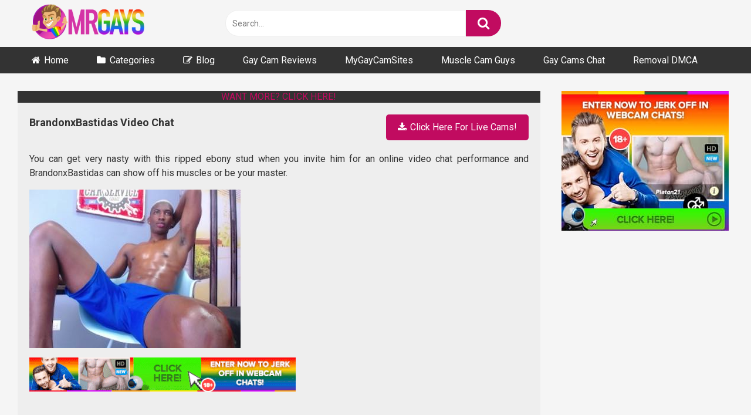

--- FILE ---
content_type: text/html; charset=UTF-8
request_url: https://mrgays.com/brandonxbastidas-video-chat/
body_size: 16614
content:
<!DOCTYPE html>


<html lang="en-US">
<head>
<meta charset="UTF-8">
<meta content='width=device-width, initial-scale=1.0, maximum-scale=1.0, user-scalable=0' name='viewport' />
<link rel="profile" href="https://gmpg.org/xfn/11">
<link rel="icon" href="https://mrgays.com/wp-content/uploads/2017/04/favicon.png">

<!-- Meta social networks -->

<!-- Meta Facebook -->
<meta property="fb:app_id" 			   content="966242223397117" />
<meta property="og:url"                content="https://mrgays.com/brandonxbastidas-video-chat/" />
<meta property="og:type"               content="article" />
<meta property="og:title"              content="BrandonxBastidas Video Chat" />
<meta property="og:description"        content="&lt;!-- wp:paragraph --&gt;
&lt;p&gt;You can get very nasty with this ripped ebony stud when you invite him for an online video chat performance and BrandonxBastidas can show off his muscles or be your master.&lt;/p&gt;
&lt;!-- /wp:paragraph --&gt;

&lt;!-- wp:image {&quot;id&quot;:27949,&quot;sizeSlug&quot;:&quot;full&quot;,&quot;linkDestination&quot;:&quot;none&quot;} --&gt;
&lt;figure class=&quot;wp-block-image size-full&quot;&gt;&lt;img src=&quot;https://mrgays.com/wp-content/uploads/2022/12/BrandonxBastidas-Male-Video-Sex-Chat.jpg&quot; alt=&quot;BrandonxBastidas Male Video Sex Chat&quot; class=&quot;wp-image-27949&quot;/&gt;&lt;/figure&gt;
&lt;!-- /wp:image --&gt;" />
<meta property="og:image"              content="https://mrgays.com/wp-content/uploads/2022/12/BrandonxBastidas-Male-Video-Sex-Chat.jpg" />
<meta property="og:image:width" 	   content="200" />
<meta property="og:image:height" 	   content="200" />

<!-- Meta Twitter -->
<meta name="twitter:card" content="summary">
<!--<meta name="twitter:site" content="@site_username">-->
<meta name="twitter:title" content="BrandonxBastidas Video Chat">
<meta name="twitter:description" content="&lt;!-- wp:paragraph --&gt;
&lt;p&gt;You can get very nasty with this ripped ebony stud when you invite him for an online video chat performance and BrandonxBastidas can show off his muscles or be your master.&lt;/p&gt;
&lt;!-- /wp:paragraph --&gt;

&lt;!-- wp:image {&quot;id&quot;:27949,&quot;sizeSlug&quot;:&quot;full&quot;,&quot;linkDestination&quot;:&quot;none&quot;} --&gt;
&lt;figure class=&quot;wp-block-image size-full&quot;&gt;&lt;img src=&quot;https://mrgays.com/wp-content/uploads/2022/12/BrandonxBastidas-Male-Video-Sex-Chat.jpg&quot; alt=&quot;BrandonxBastidas Male Video Sex Chat&quot; class=&quot;wp-image-27949&quot;/&gt;&lt;/figure&gt;
&lt;!-- /wp:image --&gt;">
<!--<meta name="twitter:creator" content="@creator_username">-->
<meta name="twitter:image" content="https://mrgays.com/wp-content/uploads/2022/12/BrandonxBastidas-Male-Video-Sex-Chat.jpg">
<!--<meta name="twitter:domain" content="YourDomain.com">-->
<!-- Temp Style -->

<style>
        body.custom-background {
        background-image: url();
        background-color: #181818!important;
        background-repeat: repeat;
        background-attachment: fixed;
    }
    .site-title a {        
        font-family: Open Sans;
        font-size: 36px;
    }
    .site-branding .logo img {
        max-width: 300px;
        max-height: 120px;
        margin-top: 0px;
        margin-left: 0px;
    }
    a,
    .site-title a i,
    .thumb-block:hover span.title,
    .categories-list .thumb-block:hover .entry-header .cat-title:before,
    .required,
    .post-like a:hover i,   
    .top-bar i:hover,
    .menu-toggle i,
    .main-navigation.toggled li:hover > a,
    .main-navigation.toggled li.focus > a,
    .main-navigation.toggled li.current_page_item > a,
    .main-navigation.toggled li.current-menu-item > a,
    #filters .filters-select:after,
    .top-bar .membership a i,
    .thumb-block:hover .photos-count i,
    .aside-filters span:hover a,
    .aside-filters span:hover a i,
    .filters a.active,
    .filters a:hover,
    .archive-aside a:hover,
    #video-links a:hover,
    #video-links a:hover i,
    .video-share .video-share-url a#clickme:hover,
    a#show-sharing-buttons.active,
    a#show-sharing-buttons.active i,
    .morelink:hover,
    .morelink:hover i,
    .footer-menu-container a:hover,
    .categories-list .thumb-block:hover .entry-header span,
    .tags-letter-block .tag-items .tag-item a:hover,
    .menu-toggle-open,
    .search-open {
        color: #C10B60;
    }
    button,
    .button,
    .btn,
    input[type="button"],
    input[type="reset"],
    input[type="submit"],
    .pagination ul li a.current,
    .pagination ul li a:hover,
    body #filters .label.secondary.active,
    .label.secondary:hover,
    .widget_categories ul li a:hover,
    a.tag-cloud-link:hover,
    .template-actors li a:hover,
    .rating-bar-meter,
    .vjs-play-progress,
    #filters .filters-options span:hover,
    .top-bar .social-share a:hover,
    .thumb-block:hover span.hd-video,
    .label:hover,
    .label:focus,
    .label:active,
    .mobile-pagination .pagination-nav span,
    .mobile-pagination .pagination-nav a {
        background-color: #C10B60!important;
    }
    button:hover,
    .button:hover {
        background-color: lighten(#C10B60,50%);
    }
    #video-tabs button.tab-link.active,
    .page-title,
    .page .entry-title,
    .comments-title,
    .comment-reply-title,
    input[type="text"]:focus,
    input[type="email"]:focus,
    input[type="url"]:focus,
    input[type="password"]:focus,
    input[type="search"]:focus,
    input[type="number"]:focus,
    input[type="tel"]:focus,
    input[type="range"]:focus,
    input[type="date"]:focus,
    input[type="month"]:focus,
    input[type="week"]:focus,
    input[type="time"]:focus,
    input[type="datetime"]:focus,
    input[type="datetime-local"]:focus,
    input[type="color"]:focus,
    textarea:focus,
    .filters a.active {
        border-color: #C10B60!important;
    }   
    ul li.current-menu-item a {
        border-bottom-color: #C10B60!important;
    } 
    .logo-watermark-img {
        max-width: px;
    }
    .video-js .vjs-big-play-button {
        background-color: #C10B60!important;
        border-color: #C10B60!important;
    }
</style>
<!-- Google Analytics -->

<!-- Meta Verification -->

<title>BrandonxBastidas Video Chat - MrGays</title><link rel="preload" data-rocket-preload as="style" href="https://fonts.googleapis.com/css?family=Roboto%3A400%2C700&#038;display=swap" /><script src="/cdn-cgi/scripts/7d0fa10a/cloudflare-static/rocket-loader.min.js" data-cf-settings="e495d5ac209293906b1fa07e-|49"></script><link rel="stylesheet" href="https://fonts.googleapis.com/css?family=Roboto%3A400%2C700&#038;display=swap" media="print" onload="this.media='all'" /><noscript><link rel="stylesheet" href="https://fonts.googleapis.com/css?family=Roboto%3A400%2C700&#038;display=swap" /></noscript>

<!-- The SEO Framework by Sybre Waaijer -->
<meta name="robots" content="max-snippet:-1,max-image-preview:large,max-video-preview:-1" />
<link rel="canonical" href="https://mrgays.com/brandonxbastidas-video-chat/" />
<meta name="description" content="You can get very nasty with this ripped ebony stud when you invite him for an online video chat performance and BrandonxBastidas can show off his muscles or be…" />
<meta property="og:type" content="article" />
<meta property="og:locale" content="en_US" />
<meta property="og:site_name" content="MrGays" />
<meta property="og:title" content="BrandonxBastidas Video Chat" />
<meta property="og:description" content="You can get very nasty with this ripped ebony stud when you invite him for an online video chat performance and BrandonxBastidas can show off his muscles or be your master." />
<meta property="og:url" content="https://mrgays.com/brandonxbastidas-video-chat/" />
<meta property="og:image" content="https://mrgays.com/wp-content/uploads/2022/12/BrandonxBastidas-Male-Video-Sex-Chat.jpg" />
<meta property="og:image:width" content="360" />
<meta property="og:image:height" content="270" />
<meta property="og:image:alt" content="BrandonxBastidas Male Video Sex Chat" />
<meta property="article:published_time" content="2022-12-02T21:59:16+00:00" />
<meta property="article:modified_time" content="2022-12-02T21:59:49+00:00" />
<meta name="twitter:card" content="summary_large_image" />
<meta name="twitter:title" content="BrandonxBastidas Video Chat" />
<meta name="twitter:description" content="You can get very nasty with this ripped ebony stud when you invite him for an online video chat performance and BrandonxBastidas can show off his muscles or be your master." />
<meta name="twitter:image" content="https://mrgays.com/wp-content/uploads/2022/12/BrandonxBastidas-Male-Video-Sex-Chat.jpg" />
<meta name="twitter:image:alt" content="BrandonxBastidas Male Video Sex Chat" />
<script type="application/ld+json">{"@context":"https://schema.org","@graph":[{"@type":"WebSite","@id":"https://mrgays.com/#/schema/WebSite","url":"https://mrgays.com/","name":"MrGays","inLanguage":"en-US","potentialAction":{"@type":"SearchAction","target":{"@type":"EntryPoint","urlTemplate":"https://mrgays.com/search/{search_term_string}/"},"query-input":"required name=search_term_string"},"publisher":{"@type":"Organization","@id":"https://mrgays.com/#/schema/Organization","name":"MrGays","url":"https://mrgays.com/"}},{"@type":"WebPage","@id":"https://mrgays.com/brandonxbastidas-video-chat/","url":"https://mrgays.com/brandonxbastidas-video-chat/","name":"BrandonxBastidas Video Chat - MrGays","description":"You can get very nasty with this ripped ebony stud when you invite him for an online video chat performance and BrandonxBastidas can show off his muscles or be…","inLanguage":"en-US","isPartOf":{"@id":"https://mrgays.com/#/schema/WebSite"},"breadcrumb":{"@type":"BreadcrumbList","@id":"https://mrgays.com/#/schema/BreadcrumbList","itemListElement":[{"@type":"ListItem","position":1,"item":"https://mrgays.com/","name":"MrGays"},{"@type":"ListItem","position":2,"item":"https://mrgays.com/category/black-gay-cams/","name":"Category: Black gay cams"},{"@type":"ListItem","position":3,"name":"BrandonxBastidas Video Chat"}]},"potentialAction":{"@type":"ReadAction","target":"https://mrgays.com/brandonxbastidas-video-chat/"},"datePublished":"2022-12-02T21:59:16+00:00","dateModified":"2022-12-02T21:59:49+00:00","author":{"@type":"Person","@id":"https://mrgays.com/#/schema/Person/2a916c0e5530faf7de694ba031930c17","name":"MrGays"}}]}</script>
<!-- / The SEO Framework by Sybre Waaijer | 5.01ms meta | 0.97ms boot -->

<link rel='dns-prefetch' href='//vjs.zencdn.net' />
<link rel='dns-prefetch' href='//unpkg.com' />
<link rel='dns-prefetch' href='//fonts.googleapis.com' />
<link href='https://fonts.gstatic.com' crossorigin rel='preconnect' />
<link rel="alternate" type="application/rss+xml" title="MrGays &raquo; Feed" href="https://mrgays.com/feed/" />
<link rel="alternate" type="application/rss+xml" title="MrGays &raquo; Comments Feed" href="https://mrgays.com/comments/feed/" />
<link rel="alternate" type="application/rss+xml" title="MrGays &raquo; BrandonxBastidas Video Chat Comments Feed" href="https://mrgays.com/brandonxbastidas-video-chat/feed/" />
<link rel="alternate" title="oEmbed (JSON)" type="application/json+oembed" href="https://mrgays.com/wp-json/oembed/1.0/embed?url=https%3A%2F%2Fmrgays.com%2Fbrandonxbastidas-video-chat%2F" />
<link rel="alternate" title="oEmbed (XML)" type="text/xml+oembed" href="https://mrgays.com/wp-json/oembed/1.0/embed?url=https%3A%2F%2Fmrgays.com%2Fbrandonxbastidas-video-chat%2F&#038;format=xml" />
<style id='wp-img-auto-sizes-contain-inline-css' type='text/css'>
img:is([sizes=auto i],[sizes^="auto," i]){contain-intrinsic-size:3000px 1500px}
/*# sourceURL=wp-img-auto-sizes-contain-inline-css */
</style>
<style id='wp-emoji-styles-inline-css' type='text/css'>

	img.wp-smiley, img.emoji {
		display: inline !important;
		border: none !important;
		box-shadow: none !important;
		height: 1em !important;
		width: 1em !important;
		margin: 0 0.07em !important;
		vertical-align: -0.1em !important;
		background: none !important;
		padding: 0 !important;
	}
/*# sourceURL=wp-emoji-styles-inline-css */
</style>
<style id='wp-block-library-inline-css' type='text/css'>
:root{--wp-block-synced-color:#7a00df;--wp-block-synced-color--rgb:122,0,223;--wp-bound-block-color:var(--wp-block-synced-color);--wp-editor-canvas-background:#ddd;--wp-admin-theme-color:#007cba;--wp-admin-theme-color--rgb:0,124,186;--wp-admin-theme-color-darker-10:#006ba1;--wp-admin-theme-color-darker-10--rgb:0,107,160.5;--wp-admin-theme-color-darker-20:#005a87;--wp-admin-theme-color-darker-20--rgb:0,90,135;--wp-admin-border-width-focus:2px}@media (min-resolution:192dpi){:root{--wp-admin-border-width-focus:1.5px}}.wp-element-button{cursor:pointer}:root .has-very-light-gray-background-color{background-color:#eee}:root .has-very-dark-gray-background-color{background-color:#313131}:root .has-very-light-gray-color{color:#eee}:root .has-very-dark-gray-color{color:#313131}:root .has-vivid-green-cyan-to-vivid-cyan-blue-gradient-background{background:linear-gradient(135deg,#00d084,#0693e3)}:root .has-purple-crush-gradient-background{background:linear-gradient(135deg,#34e2e4,#4721fb 50%,#ab1dfe)}:root .has-hazy-dawn-gradient-background{background:linear-gradient(135deg,#faaca8,#dad0ec)}:root .has-subdued-olive-gradient-background{background:linear-gradient(135deg,#fafae1,#67a671)}:root .has-atomic-cream-gradient-background{background:linear-gradient(135deg,#fdd79a,#004a59)}:root .has-nightshade-gradient-background{background:linear-gradient(135deg,#330968,#31cdcf)}:root .has-midnight-gradient-background{background:linear-gradient(135deg,#020381,#2874fc)}:root{--wp--preset--font-size--normal:16px;--wp--preset--font-size--huge:42px}.has-regular-font-size{font-size:1em}.has-larger-font-size{font-size:2.625em}.has-normal-font-size{font-size:var(--wp--preset--font-size--normal)}.has-huge-font-size{font-size:var(--wp--preset--font-size--huge)}.has-text-align-center{text-align:center}.has-text-align-left{text-align:left}.has-text-align-right{text-align:right}.has-fit-text{white-space:nowrap!important}#end-resizable-editor-section{display:none}.aligncenter{clear:both}.items-justified-left{justify-content:flex-start}.items-justified-center{justify-content:center}.items-justified-right{justify-content:flex-end}.items-justified-space-between{justify-content:space-between}.screen-reader-text{border:0;clip-path:inset(50%);height:1px;margin:-1px;overflow:hidden;padding:0;position:absolute;width:1px;word-wrap:normal!important}.screen-reader-text:focus{background-color:#ddd;clip-path:none;color:#444;display:block;font-size:1em;height:auto;left:5px;line-height:normal;padding:15px 23px 14px;text-decoration:none;top:5px;width:auto;z-index:100000}html :where(.has-border-color){border-style:solid}html :where([style*=border-top-color]){border-top-style:solid}html :where([style*=border-right-color]){border-right-style:solid}html :where([style*=border-bottom-color]){border-bottom-style:solid}html :where([style*=border-left-color]){border-left-style:solid}html :where([style*=border-width]){border-style:solid}html :where([style*=border-top-width]){border-top-style:solid}html :where([style*=border-right-width]){border-right-style:solid}html :where([style*=border-bottom-width]){border-bottom-style:solid}html :where([style*=border-left-width]){border-left-style:solid}html :where(img[class*=wp-image-]){height:auto;max-width:100%}:where(figure){margin:0 0 1em}html :where(.is-position-sticky){--wp-admin--admin-bar--position-offset:var(--wp-admin--admin-bar--height,0px)}@media screen and (max-width:600px){html :where(.is-position-sticky){--wp-admin--admin-bar--position-offset:0px}}

/*# sourceURL=wp-block-library-inline-css */
</style><style id='wp-block-image-inline-css' type='text/css'>
.wp-block-image>a,.wp-block-image>figure>a{display:inline-block}.wp-block-image img{box-sizing:border-box;height:auto;max-width:100%;vertical-align:bottom}@media not (prefers-reduced-motion){.wp-block-image img.hide{visibility:hidden}.wp-block-image img.show{animation:show-content-image .4s}}.wp-block-image[style*=border-radius] img,.wp-block-image[style*=border-radius]>a{border-radius:inherit}.wp-block-image.has-custom-border img{box-sizing:border-box}.wp-block-image.aligncenter{text-align:center}.wp-block-image.alignfull>a,.wp-block-image.alignwide>a{width:100%}.wp-block-image.alignfull img,.wp-block-image.alignwide img{height:auto;width:100%}.wp-block-image .aligncenter,.wp-block-image .alignleft,.wp-block-image .alignright,.wp-block-image.aligncenter,.wp-block-image.alignleft,.wp-block-image.alignright{display:table}.wp-block-image .aligncenter>figcaption,.wp-block-image .alignleft>figcaption,.wp-block-image .alignright>figcaption,.wp-block-image.aligncenter>figcaption,.wp-block-image.alignleft>figcaption,.wp-block-image.alignright>figcaption{caption-side:bottom;display:table-caption}.wp-block-image .alignleft{float:left;margin:.5em 1em .5em 0}.wp-block-image .alignright{float:right;margin:.5em 0 .5em 1em}.wp-block-image .aligncenter{margin-left:auto;margin-right:auto}.wp-block-image :where(figcaption){margin-bottom:1em;margin-top:.5em}.wp-block-image.is-style-circle-mask img{border-radius:9999px}@supports ((-webkit-mask-image:none) or (mask-image:none)) or (-webkit-mask-image:none){.wp-block-image.is-style-circle-mask img{border-radius:0;-webkit-mask-image:url('data:image/svg+xml;utf8,<svg viewBox="0 0 100 100" xmlns="http://www.w3.org/2000/svg"><circle cx="50" cy="50" r="50"/></svg>');mask-image:url('data:image/svg+xml;utf8,<svg viewBox="0 0 100 100" xmlns="http://www.w3.org/2000/svg"><circle cx="50" cy="50" r="50"/></svg>');mask-mode:alpha;-webkit-mask-position:center;mask-position:center;-webkit-mask-repeat:no-repeat;mask-repeat:no-repeat;-webkit-mask-size:contain;mask-size:contain}}:root :where(.wp-block-image.is-style-rounded img,.wp-block-image .is-style-rounded img){border-radius:9999px}.wp-block-image figure{margin:0}.wp-lightbox-container{display:flex;flex-direction:column;position:relative}.wp-lightbox-container img{cursor:zoom-in}.wp-lightbox-container img:hover+button{opacity:1}.wp-lightbox-container button{align-items:center;backdrop-filter:blur(16px) saturate(180%);background-color:#5a5a5a40;border:none;border-radius:4px;cursor:zoom-in;display:flex;height:20px;justify-content:center;opacity:0;padding:0;position:absolute;right:16px;text-align:center;top:16px;width:20px;z-index:100}@media not (prefers-reduced-motion){.wp-lightbox-container button{transition:opacity .2s ease}}.wp-lightbox-container button:focus-visible{outline:3px auto #5a5a5a40;outline:3px auto -webkit-focus-ring-color;outline-offset:3px}.wp-lightbox-container button:hover{cursor:pointer;opacity:1}.wp-lightbox-container button:focus{opacity:1}.wp-lightbox-container button:focus,.wp-lightbox-container button:hover,.wp-lightbox-container button:not(:hover):not(:active):not(.has-background){background-color:#5a5a5a40;border:none}.wp-lightbox-overlay{box-sizing:border-box;cursor:zoom-out;height:100vh;left:0;overflow:hidden;position:fixed;top:0;visibility:hidden;width:100%;z-index:100000}.wp-lightbox-overlay .close-button{align-items:center;cursor:pointer;display:flex;justify-content:center;min-height:40px;min-width:40px;padding:0;position:absolute;right:calc(env(safe-area-inset-right) + 16px);top:calc(env(safe-area-inset-top) + 16px);z-index:5000000}.wp-lightbox-overlay .close-button:focus,.wp-lightbox-overlay .close-button:hover,.wp-lightbox-overlay .close-button:not(:hover):not(:active):not(.has-background){background:none;border:none}.wp-lightbox-overlay .lightbox-image-container{height:var(--wp--lightbox-container-height);left:50%;overflow:hidden;position:absolute;top:50%;transform:translate(-50%,-50%);transform-origin:top left;width:var(--wp--lightbox-container-width);z-index:9999999999}.wp-lightbox-overlay .wp-block-image{align-items:center;box-sizing:border-box;display:flex;height:100%;justify-content:center;margin:0;position:relative;transform-origin:0 0;width:100%;z-index:3000000}.wp-lightbox-overlay .wp-block-image img{height:var(--wp--lightbox-image-height);min-height:var(--wp--lightbox-image-height);min-width:var(--wp--lightbox-image-width);width:var(--wp--lightbox-image-width)}.wp-lightbox-overlay .wp-block-image figcaption{display:none}.wp-lightbox-overlay button{background:none;border:none}.wp-lightbox-overlay .scrim{background-color:#fff;height:100%;opacity:.9;position:absolute;width:100%;z-index:2000000}.wp-lightbox-overlay.active{visibility:visible}@media not (prefers-reduced-motion){.wp-lightbox-overlay.active{animation:turn-on-visibility .25s both}.wp-lightbox-overlay.active img{animation:turn-on-visibility .35s both}.wp-lightbox-overlay.show-closing-animation:not(.active){animation:turn-off-visibility .35s both}.wp-lightbox-overlay.show-closing-animation:not(.active) img{animation:turn-off-visibility .25s both}.wp-lightbox-overlay.zoom.active{animation:none;opacity:1;visibility:visible}.wp-lightbox-overlay.zoom.active .lightbox-image-container{animation:lightbox-zoom-in .4s}.wp-lightbox-overlay.zoom.active .lightbox-image-container img{animation:none}.wp-lightbox-overlay.zoom.active .scrim{animation:turn-on-visibility .4s forwards}.wp-lightbox-overlay.zoom.show-closing-animation:not(.active){animation:none}.wp-lightbox-overlay.zoom.show-closing-animation:not(.active) .lightbox-image-container{animation:lightbox-zoom-out .4s}.wp-lightbox-overlay.zoom.show-closing-animation:not(.active) .lightbox-image-container img{animation:none}.wp-lightbox-overlay.zoom.show-closing-animation:not(.active) .scrim{animation:turn-off-visibility .4s forwards}}@keyframes show-content-image{0%{visibility:hidden}99%{visibility:hidden}to{visibility:visible}}@keyframes turn-on-visibility{0%{opacity:0}to{opacity:1}}@keyframes turn-off-visibility{0%{opacity:1;visibility:visible}99%{opacity:0;visibility:visible}to{opacity:0;visibility:hidden}}@keyframes lightbox-zoom-in{0%{transform:translate(calc((-100vw + var(--wp--lightbox-scrollbar-width))/2 + var(--wp--lightbox-initial-left-position)),calc(-50vh + var(--wp--lightbox-initial-top-position))) scale(var(--wp--lightbox-scale))}to{transform:translate(-50%,-50%) scale(1)}}@keyframes lightbox-zoom-out{0%{transform:translate(-50%,-50%) scale(1);visibility:visible}99%{visibility:visible}to{transform:translate(calc((-100vw + var(--wp--lightbox-scrollbar-width))/2 + var(--wp--lightbox-initial-left-position)),calc(-50vh + var(--wp--lightbox-initial-top-position))) scale(var(--wp--lightbox-scale));visibility:hidden}}
/*# sourceURL=https://mrgays.com/wp-includes/blocks/image/style.min.css */
</style>
<style id='wp-block-paragraph-inline-css' type='text/css'>
.is-small-text{font-size:.875em}.is-regular-text{font-size:1em}.is-large-text{font-size:2.25em}.is-larger-text{font-size:3em}.has-drop-cap:not(:focus):first-letter{float:left;font-size:8.4em;font-style:normal;font-weight:100;line-height:.68;margin:.05em .1em 0 0;text-transform:uppercase}body.rtl .has-drop-cap:not(:focus):first-letter{float:none;margin-left:.1em}p.has-drop-cap.has-background{overflow:hidden}:root :where(p.has-background){padding:1.25em 2.375em}:where(p.has-text-color:not(.has-link-color)) a{color:inherit}p.has-text-align-left[style*="writing-mode:vertical-lr"],p.has-text-align-right[style*="writing-mode:vertical-rl"]{rotate:180deg}
/*# sourceURL=https://mrgays.com/wp-includes/blocks/paragraph/style.min.css */
</style>
<style id='global-styles-inline-css' type='text/css'>
:root{--wp--preset--aspect-ratio--square: 1;--wp--preset--aspect-ratio--4-3: 4/3;--wp--preset--aspect-ratio--3-4: 3/4;--wp--preset--aspect-ratio--3-2: 3/2;--wp--preset--aspect-ratio--2-3: 2/3;--wp--preset--aspect-ratio--16-9: 16/9;--wp--preset--aspect-ratio--9-16: 9/16;--wp--preset--color--black: #000000;--wp--preset--color--cyan-bluish-gray: #abb8c3;--wp--preset--color--white: #ffffff;--wp--preset--color--pale-pink: #f78da7;--wp--preset--color--vivid-red: #cf2e2e;--wp--preset--color--luminous-vivid-orange: #ff6900;--wp--preset--color--luminous-vivid-amber: #fcb900;--wp--preset--color--light-green-cyan: #7bdcb5;--wp--preset--color--vivid-green-cyan: #00d084;--wp--preset--color--pale-cyan-blue: #8ed1fc;--wp--preset--color--vivid-cyan-blue: #0693e3;--wp--preset--color--vivid-purple: #9b51e0;--wp--preset--gradient--vivid-cyan-blue-to-vivid-purple: linear-gradient(135deg,rgb(6,147,227) 0%,rgb(155,81,224) 100%);--wp--preset--gradient--light-green-cyan-to-vivid-green-cyan: linear-gradient(135deg,rgb(122,220,180) 0%,rgb(0,208,130) 100%);--wp--preset--gradient--luminous-vivid-amber-to-luminous-vivid-orange: linear-gradient(135deg,rgb(252,185,0) 0%,rgb(255,105,0) 100%);--wp--preset--gradient--luminous-vivid-orange-to-vivid-red: linear-gradient(135deg,rgb(255,105,0) 0%,rgb(207,46,46) 100%);--wp--preset--gradient--very-light-gray-to-cyan-bluish-gray: linear-gradient(135deg,rgb(238,238,238) 0%,rgb(169,184,195) 100%);--wp--preset--gradient--cool-to-warm-spectrum: linear-gradient(135deg,rgb(74,234,220) 0%,rgb(151,120,209) 20%,rgb(207,42,186) 40%,rgb(238,44,130) 60%,rgb(251,105,98) 80%,rgb(254,248,76) 100%);--wp--preset--gradient--blush-light-purple: linear-gradient(135deg,rgb(255,206,236) 0%,rgb(152,150,240) 100%);--wp--preset--gradient--blush-bordeaux: linear-gradient(135deg,rgb(254,205,165) 0%,rgb(254,45,45) 50%,rgb(107,0,62) 100%);--wp--preset--gradient--luminous-dusk: linear-gradient(135deg,rgb(255,203,112) 0%,rgb(199,81,192) 50%,rgb(65,88,208) 100%);--wp--preset--gradient--pale-ocean: linear-gradient(135deg,rgb(255,245,203) 0%,rgb(182,227,212) 50%,rgb(51,167,181) 100%);--wp--preset--gradient--electric-grass: linear-gradient(135deg,rgb(202,248,128) 0%,rgb(113,206,126) 100%);--wp--preset--gradient--midnight: linear-gradient(135deg,rgb(2,3,129) 0%,rgb(40,116,252) 100%);--wp--preset--font-size--small: 13px;--wp--preset--font-size--medium: 20px;--wp--preset--font-size--large: 36px;--wp--preset--font-size--x-large: 42px;--wp--preset--spacing--20: 0.44rem;--wp--preset--spacing--30: 0.67rem;--wp--preset--spacing--40: 1rem;--wp--preset--spacing--50: 1.5rem;--wp--preset--spacing--60: 2.25rem;--wp--preset--spacing--70: 3.38rem;--wp--preset--spacing--80: 5.06rem;--wp--preset--shadow--natural: 6px 6px 9px rgba(0, 0, 0, 0.2);--wp--preset--shadow--deep: 12px 12px 50px rgba(0, 0, 0, 0.4);--wp--preset--shadow--sharp: 6px 6px 0px rgba(0, 0, 0, 0.2);--wp--preset--shadow--outlined: 6px 6px 0px -3px rgb(255, 255, 255), 6px 6px rgb(0, 0, 0);--wp--preset--shadow--crisp: 6px 6px 0px rgb(0, 0, 0);}:where(.is-layout-flex){gap: 0.5em;}:where(.is-layout-grid){gap: 0.5em;}body .is-layout-flex{display: flex;}.is-layout-flex{flex-wrap: wrap;align-items: center;}.is-layout-flex > :is(*, div){margin: 0;}body .is-layout-grid{display: grid;}.is-layout-grid > :is(*, div){margin: 0;}:where(.wp-block-columns.is-layout-flex){gap: 2em;}:where(.wp-block-columns.is-layout-grid){gap: 2em;}:where(.wp-block-post-template.is-layout-flex){gap: 1.25em;}:where(.wp-block-post-template.is-layout-grid){gap: 1.25em;}.has-black-color{color: var(--wp--preset--color--black) !important;}.has-cyan-bluish-gray-color{color: var(--wp--preset--color--cyan-bluish-gray) !important;}.has-white-color{color: var(--wp--preset--color--white) !important;}.has-pale-pink-color{color: var(--wp--preset--color--pale-pink) !important;}.has-vivid-red-color{color: var(--wp--preset--color--vivid-red) !important;}.has-luminous-vivid-orange-color{color: var(--wp--preset--color--luminous-vivid-orange) !important;}.has-luminous-vivid-amber-color{color: var(--wp--preset--color--luminous-vivid-amber) !important;}.has-light-green-cyan-color{color: var(--wp--preset--color--light-green-cyan) !important;}.has-vivid-green-cyan-color{color: var(--wp--preset--color--vivid-green-cyan) !important;}.has-pale-cyan-blue-color{color: var(--wp--preset--color--pale-cyan-blue) !important;}.has-vivid-cyan-blue-color{color: var(--wp--preset--color--vivid-cyan-blue) !important;}.has-vivid-purple-color{color: var(--wp--preset--color--vivid-purple) !important;}.has-black-background-color{background-color: var(--wp--preset--color--black) !important;}.has-cyan-bluish-gray-background-color{background-color: var(--wp--preset--color--cyan-bluish-gray) !important;}.has-white-background-color{background-color: var(--wp--preset--color--white) !important;}.has-pale-pink-background-color{background-color: var(--wp--preset--color--pale-pink) !important;}.has-vivid-red-background-color{background-color: var(--wp--preset--color--vivid-red) !important;}.has-luminous-vivid-orange-background-color{background-color: var(--wp--preset--color--luminous-vivid-orange) !important;}.has-luminous-vivid-amber-background-color{background-color: var(--wp--preset--color--luminous-vivid-amber) !important;}.has-light-green-cyan-background-color{background-color: var(--wp--preset--color--light-green-cyan) !important;}.has-vivid-green-cyan-background-color{background-color: var(--wp--preset--color--vivid-green-cyan) !important;}.has-pale-cyan-blue-background-color{background-color: var(--wp--preset--color--pale-cyan-blue) !important;}.has-vivid-cyan-blue-background-color{background-color: var(--wp--preset--color--vivid-cyan-blue) !important;}.has-vivid-purple-background-color{background-color: var(--wp--preset--color--vivid-purple) !important;}.has-black-border-color{border-color: var(--wp--preset--color--black) !important;}.has-cyan-bluish-gray-border-color{border-color: var(--wp--preset--color--cyan-bluish-gray) !important;}.has-white-border-color{border-color: var(--wp--preset--color--white) !important;}.has-pale-pink-border-color{border-color: var(--wp--preset--color--pale-pink) !important;}.has-vivid-red-border-color{border-color: var(--wp--preset--color--vivid-red) !important;}.has-luminous-vivid-orange-border-color{border-color: var(--wp--preset--color--luminous-vivid-orange) !important;}.has-luminous-vivid-amber-border-color{border-color: var(--wp--preset--color--luminous-vivid-amber) !important;}.has-light-green-cyan-border-color{border-color: var(--wp--preset--color--light-green-cyan) !important;}.has-vivid-green-cyan-border-color{border-color: var(--wp--preset--color--vivid-green-cyan) !important;}.has-pale-cyan-blue-border-color{border-color: var(--wp--preset--color--pale-cyan-blue) !important;}.has-vivid-cyan-blue-border-color{border-color: var(--wp--preset--color--vivid-cyan-blue) !important;}.has-vivid-purple-border-color{border-color: var(--wp--preset--color--vivid-purple) !important;}.has-vivid-cyan-blue-to-vivid-purple-gradient-background{background: var(--wp--preset--gradient--vivid-cyan-blue-to-vivid-purple) !important;}.has-light-green-cyan-to-vivid-green-cyan-gradient-background{background: var(--wp--preset--gradient--light-green-cyan-to-vivid-green-cyan) !important;}.has-luminous-vivid-amber-to-luminous-vivid-orange-gradient-background{background: var(--wp--preset--gradient--luminous-vivid-amber-to-luminous-vivid-orange) !important;}.has-luminous-vivid-orange-to-vivid-red-gradient-background{background: var(--wp--preset--gradient--luminous-vivid-orange-to-vivid-red) !important;}.has-very-light-gray-to-cyan-bluish-gray-gradient-background{background: var(--wp--preset--gradient--very-light-gray-to-cyan-bluish-gray) !important;}.has-cool-to-warm-spectrum-gradient-background{background: var(--wp--preset--gradient--cool-to-warm-spectrum) !important;}.has-blush-light-purple-gradient-background{background: var(--wp--preset--gradient--blush-light-purple) !important;}.has-blush-bordeaux-gradient-background{background: var(--wp--preset--gradient--blush-bordeaux) !important;}.has-luminous-dusk-gradient-background{background: var(--wp--preset--gradient--luminous-dusk) !important;}.has-pale-ocean-gradient-background{background: var(--wp--preset--gradient--pale-ocean) !important;}.has-electric-grass-gradient-background{background: var(--wp--preset--gradient--electric-grass) !important;}.has-midnight-gradient-background{background: var(--wp--preset--gradient--midnight) !important;}.has-small-font-size{font-size: var(--wp--preset--font-size--small) !important;}.has-medium-font-size{font-size: var(--wp--preset--font-size--medium) !important;}.has-large-font-size{font-size: var(--wp--preset--font-size--large) !important;}.has-x-large-font-size{font-size: var(--wp--preset--font-size--x-large) !important;}
/*# sourceURL=global-styles-inline-css */
</style>

<style id='classic-theme-styles-inline-css' type='text/css'>
/*! This file is auto-generated */
.wp-block-button__link{color:#fff;background-color:#32373c;border-radius:9999px;box-shadow:none;text-decoration:none;padding:calc(.667em + 2px) calc(1.333em + 2px);font-size:1.125em}.wp-block-file__button{background:#32373c;color:#fff;text-decoration:none}
/*# sourceURL=/wp-includes/css/classic-themes.min.css */
</style>
<link data-minify="1" rel='stylesheet' id='wpst-font-awesome-css' href='https://mrgays.com/wp-content/cache/min/1/wp-content/themes/ultimatube/assets/stylesheets/font-awesome/css/font-awesome.min.css?ver=1762786993' type='text/css' media='all' />
<link data-minify="1" rel='stylesheet' id='wpst-videojs-style-css' href='https://mrgays.com/wp-content/cache/min/1/7.8.4/video-js.css?ver=1762787269' type='text/css' media='all' />

<link data-minify="1" rel='stylesheet' id='wpst-style-css' href='https://mrgays.com/wp-content/cache/min/1/wp-content/themes/ultimatube/style.css?ver=1762786993' type='text/css' media='all' />
<style id='rocket-lazyload-inline-css' type='text/css'>
.rll-youtube-player{position:relative;padding-bottom:56.23%;height:0;overflow:hidden;max-width:100%;}.rll-youtube-player:focus-within{outline: 2px solid currentColor;outline-offset: 5px;}.rll-youtube-player iframe{position:absolute;top:0;left:0;width:100%;height:100%;z-index:100;background:0 0}.rll-youtube-player img{bottom:0;display:block;left:0;margin:auto;max-width:100%;width:100%;position:absolute;right:0;top:0;border:none;height:auto;-webkit-transition:.4s all;-moz-transition:.4s all;transition:.4s all}.rll-youtube-player img:hover{-webkit-filter:brightness(75%)}.rll-youtube-player .play{height:100%;width:100%;left:0;top:0;position:absolute;background:url(https://mrgays.com/wp-content/plugins/wp-rocket/assets/img/youtube.png) no-repeat center;background-color: transparent !important;cursor:pointer;border:none;}
/*# sourceURL=rocket-lazyload-inline-css */
</style>
<script type="e495d5ac209293906b1fa07e-text/javascript" src="https://mrgays.com/wp-includes/js/jquery/jquery.min.js?ver=3.7.1" id="jquery-core-js" data-rocket-defer defer></script>
<script type="e495d5ac209293906b1fa07e-text/javascript" src="https://mrgays.com/wp-includes/js/jquery/jquery-migrate.min.js?ver=3.4.1" id="jquery-migrate-js" data-rocket-defer defer></script>
<link rel="https://api.w.org/" href="https://mrgays.com/wp-json/" /><link rel="alternate" title="JSON" type="application/json" href="https://mrgays.com/wp-json/wp/v2/posts/27948" /><link rel="EditURI" type="application/rsd+xml" title="RSD" href="https://mrgays.com/xmlrpc.php?rsd" />
		<style type="text/css" id="wp-custom-css">
			.video-description p {
    font-size: 16px;
}

.archive-description p {
    font-size: 16px;
}

body {
    font-size: 12pt;
}

.thumb-block .title {
	 font-size: 14px;
}

.homepage-description {
    font-size: 16px;
}		</style>
		<noscript><style id="rocket-lazyload-nojs-css">.rll-youtube-player, [data-lazy-src]{display:none !important;}</style></noscript></head>

<body class="wp-singular post-template-default single single-post postid-27948 single-format-standard wp-theme-ultimatube">

<div data-rocket-location-hash="624457387c01535a41f0283c147f0952" id="page">
	<a class="skip-link screen-reader-text" href="#content">Skip to content</a>

	<div data-rocket-location-hash="f63ea4698a675bd102839159ede04a17" class="header row">
		<div data-rocket-location-hash="5cd83cba399d508b78dc1100d7c0521b" class="site-branding">
			<div class="logo">
									<a href="https://mrgays.com/" rel="home" title="MrGays"><img src="https://mrgays.com/wp-content/uploads/2019/04/MrGays_Logo.png" alt="MrGays"></a>
				
							</div>
		</div><!-- .site-branding -->
		
		<div data-rocket-location-hash="435379c52376c4582754d2d1e57066e5" class="search-menu-mobile">
    <div class="header-search-mobile">
        <i class="fa fa-search"></i>    
    </div>	
    <div id="menu-toggle">
        <i class="fa fa-bars"></i>
    </div>
</div>

<div data-rocket-location-hash="f4250756c7531bc0efcfd82c952763cd" class="header-search">
    <form method="get" id="searchform" action="https://mrgays.com/">        
                    <input class="input-group-field" value="Search..." name="s" id="s" onfocus="if (!window.__cfRLUnblockHandlers) return false; if (this.value == 'Search...') {this.value = '';}" onblur="if (!window.__cfRLUnblockHandlers) return false; if (this.value == '') {this.value = 'Search...';}" type="text" data-cf-modified-e495d5ac209293906b1fa07e-="" />
                
        <input class="fa-input" type="submit" id="searchsubmit" value="&#xf002;" />        
    </form>
</div>
		<nav id="site-navigation" class="main-navigation " role="navigation">
						<div id="head-mobile"></div>
			<div class="button-nav"></div>			
			<ul id="menu-menu" class="menu"><li id="menu-item-23" class="home-icon menu-item menu-item-type-custom menu-item-object-custom menu-item-home menu-item-23"><a href="https://mrgays.com/">Home</a></li>
<li id="menu-item-22365" class="cat-icon menu-item menu-item-type-post_type menu-item-object-page menu-item-22365"><a href="https://mrgays.com/categories/">Categories</a></li>
<li id="menu-item-403" class="blog-icon menu-item menu-item-type-custom menu-item-object-custom menu-item-403"><a href="https://mrgays.com/blog/">Blog</a></li>
<li id="menu-item-10248" class="cam-icon menu-item menu-item-type-custom menu-item-object-custom menu-item-10248"><a target="_blank" href="https://mygaycamreviews.com">Gay Cam Reviews</a></li>
<li id="menu-item-27171" class="menu-item menu-item-type-custom menu-item-object-custom menu-item-27171"><a target="_blank" href="https://mygaycamsites.com">MyGayCamSites</a></li>
<li id="menu-item-25531" class="menu-item menu-item-type-custom menu-item-object-custom menu-item-25531"><a target="_blank" href="https://musclecamguys.com/">Muscle Cam Guys</a></li>
<li id="menu-item-27797" class="menu-item menu-item-type-custom menu-item-object-custom menu-item-27797"><a target="_blank" href="https://gaycamschat.com/">Gay Cams Chat</a></li>
<li id="menu-item-27" class="inbox-icon menu-item menu-item-type-post_type menu-item-object-page menu-item-27"><a href="https://mrgays.com/contact/">Removal DMCA</a></li>
</ul>		</nav>
	</div>
	<div data-rocket-location-hash="6b920dfb11afd5a46fa4185dfca516ad" class="clear"></div> 

			<div data-rocket-location-hash="8a1ca3211307fa70bda5e6b76925bd21" class="happy-header-mobile">
			<a href="https://mrgays.com/9s3g" rel="nofollow"><img src="https://mrgays.com/wp-content/uploads/2017/07/MRGG.gif" alt="" /></a>		</div>		
	
	<div data-rocket-location-hash="2a0a6fe5b77f516433d37c11d5ad6287" id="content" class="site-content row">

	<div data-rocket-location-hash="fea4e3ffd6c142a29c762298c30d4d73" id="primary" class="content-area">
		<main id="main" class="site-main" role="main">

		
<article id="post-27948" class="post-27948 post type-post status-publish format-standard has-post-thumbnail hentry category-black-gay-cams tag-live-gay-porn-shows" itemprop="video" itemscope itemtype="http://schema.org/VideoObject">
	
	<div class="entry-content">
		
<div class="video-player-area 
	with-sidebar-ads">
	<div class="video-player">
		<meta itemprop="author" content="MrGays" />
		<meta itemprop="name" content="BrandonxBastidas Video Chat" />
					<meta itemprop="description" content="You can get very nasty with this ripped ebony stud when you invite him for an online video chat performance and BrandonxBastidas can show off his muscles or be your master." />
				<meta itemprop="duration" content="P0DT0H0M0S" />
		<meta itemprop="thumbnailUrl" content="" />
				<meta itemprop="uploadDate" content="2022-12-02T21:59:16+00:00" />

							
		<!-- Inside video player advertising -->
			</div>

						<div class="happy-under-player">
									<div class="under-player-desktop">
						<a href="https://mrgays.com/h6l3" class="btn btn-pink btn-xxl" rel="nofollow">WANT MORE? CLICK HERE!</a>					</div>
											</div>
			
	<div class="video-infos">
		<div class="title-views">
			<h1 itemprop="name">BrandonxBastidas Video Chat</h1>					</div>
					<div class="tracking-btn">
				<a class="button" id="tracking-url" href="https://mrgays.com/h6l3" title="BrandonxBastidas Video Chat" target="_blank"><i class="fa fa-download"></i> 
																	 					Click Here For Live Cams!</a>
			</div>
		        
	</div>

	<div class="video-actions">
					</div>   
	
	
	<!-- Description -->
			<div class="video-description">            
			<div class="desc 
			">
			
<p>You can get very nasty with this ripped ebony stud when you invite him for an online video chat performance and BrandonxBastidas can show off his muscles or be your master.</p>



<figure class="wp-block-image size-full"><img fetchpriority="high" decoding="async" width="360" height="270" src="https://mrgays.com/wp-content/uploads/2022/12/BrandonxBastidas-Male-Video-Sex-Chat.jpg" alt="BrandonxBastidas Male Video Sex Chat" class="wp-image-27949" srcset="https://mrgays.com/wp-content/uploads/2022/12/BrandonxBastidas-Male-Video-Sex-Chat.jpg 360w, https://mrgays.com/wp-content/uploads/2022/12/BrandonxBastidas-Male-Video-Sex-Chat-300x225.jpg 300w, https://mrgays.com/wp-content/uploads/2022/12/BrandonxBastidas-Male-Video-Sex-Chat-95x70.jpg 95w" sizes="(max-width: 360px) 100vw, 360px" /></figure>
<div class="awac-wrapper"><div class="awac widget text-10">			<div class="textwidget"><p><a href="https://mrgays.com/h6l3" target="_blank" rel="nofollow noopener"><img decoding="async" class="alignnone" src="https://mrgays.com/wp-content/uploads/2017/07/MRGG.gif" alt="" width="454" height="58" /></a></p>
</div>
		</div></div>			</div>
		</div>
		
</div><!-- .video-player-area -->
				<div class="sidebar-ads">
    <a href="https://mrgays.com/h6l3" rel="nofollow"><img src="https://mrgays.com/wp-content/uploads/2019/03/Chabat.jpg" alt="" /></a>        </div>	</div>
	
	<div class="under-video-block">
                                <div class="videos-list">
            <article id="post-27847" class="thumb-block post-27847 post type-post status-publish format-standard has-post-thumbnail hentry category-big-gay-cocks category-black-gay-cams tag-gay-cam2cam-sex">
	<a href="https://mrgays.com/jacobsexxx-black-gay-cam2cam/" title="JacobSexxx Black Gay Cam2Cam">

		<!-- Trailer -->
		
					<!-- Thumbnail -->
			<div class="post-thumbnail thumbs-rotation" data-thumbs='https://mrgays.com/wp-content/uploads/2022/01/JacobSexxx-Black-Gay-Cam2Cam-320x180.jpg'>
				<img data-src="https://mrgays.com/wp-content/uploads/2022/01/JacobSexxx-Black-Gay-Cam2Cam-150x84.jpg" alt="JacobSexxx Black Gay Cam2Cam" src="https://mrgays.com/wp-content/themes/ultimatube/assets/img/px.gif">															</div>

		
		<header class="entry-header">
			<span class="title">JacobSexxx Black Gay Cam2Cam</span>

					</header><!-- .entry-header -->
	</a>
</article><!-- #post-## -->
<article id="post-27648" class="thumb-block post-27648 post type-post status-publish format-standard has-post-thumbnail hentry category-big-gay-cocks category-black-gay-cams category-mature-men tag-daddy tag-gay-chaturbate-cams">
	<a href="https://mrgays.com/ebony-daddy-massive-cock-action/" title="Ebony Daddy Massive Cock Action">

		<!-- Trailer -->
		
					<!-- Thumbnail -->
			<div class="post-thumbnail thumbs-rotation" data-thumbs='https://mrgays.com/wp-content/uploads/2020/09/Ebony-Daddy-Massive-Cock-Action-320x180.jpg'>
				<img data-src="https://mrgays.com/wp-content/uploads/2020/09/Ebony-Daddy-Massive-Cock-Action-150x84.jpg" alt="Ebony Daddy Massive Cock Action" src="https://mrgays.com/wp-content/themes/ultimatube/assets/img/px.gif">															</div>

		
		<header class="entry-header">
			<span class="title">Ebony Daddy Massive Cock Action</span>

					</header><!-- .entry-header -->
	</a>
</article><!-- #post-## -->
<article id="post-27641" class="thumb-block post-27641 post type-post status-publish format-standard has-post-thumbnail hentry category-black-gay-cams tag-live-gay-sex-chat tag-pillow-fucking">
	<a href="https://mrgays.com/black-gay-guy-pillow-fuck/" title="Black Gay Guy Pillow Fuck">

		<!-- Trailer -->
		
					<!-- Thumbnail -->
			<div class="post-thumbnail thumbs-rotation" data-thumbs='https://mrgays.com/wp-content/uploads/2020/09/Black-Gay-Guy-Pillow-Fuck-320x180.jpg'>
				<img data-src="https://mrgays.com/wp-content/uploads/2020/09/Black-Gay-Guy-Pillow-Fuck-150x84.jpg" alt="Black Gay Guy Pillow Fuck" src="https://mrgays.com/wp-content/themes/ultimatube/assets/img/px.gif">															</div>

		
		<header class="entry-header">
			<span class="title">Black Gay Guy Pillow Fuck</span>

					</header><!-- .entry-header -->
	</a>
</article><!-- #post-## -->
<article id="post-27513" class="thumb-block post-27513 post type-post status-publish format-standard has-post-thumbnail hentry category-big-gay-cocks category-black-gay-cams tag-gay-chaturbate-cams">
	<a href="https://mrgays.com/monster-black-cock-gay-cam/" title="Monster Black Cock Gay Cam">

		<!-- Trailer -->
		
					<!-- Thumbnail -->
			<div class="post-thumbnail thumbs-rotation" data-thumbs='https://mrgays.com/wp-content/uploads/2020/07/Monster-Black-Cock-Gay-Cam-320x180.jpg'>
				<img data-src="https://mrgays.com/wp-content/uploads/2020/07/Monster-Black-Cock-Gay-Cam-150x84.jpg" alt="Monster Black Cock Gay Cam" src="https://mrgays.com/wp-content/themes/ultimatube/assets/img/px.gif">															</div>

		
		<header class="entry-header">
			<span class="title">Monster Black Cock Gay Cam</span>

					</header><!-- .entry-header -->
	</a>
</article><!-- #post-## -->
<article id="post-27500" class="thumb-block post-27500 post type-post status-publish format-standard has-post-thumbnail hentry category-big-gay-cocks category-black-gay-cams category-interracial-gay-cams tag-facefuck">
	<a href="https://mrgays.com/white-dude-gagged-and-choked-by-bbc/" title="White Dude Gagged And Choked By BBC">

		<!-- Trailer -->
		
					<!-- Thumbnail -->
			<div class="post-thumbnail thumbs-rotation" data-thumbs='https://mrgays.com/wp-content/uploads/2020/07/White-Dude-Gagged-And-Choked-By-BBC-320x180.jpg'>
				<img data-src="https://mrgays.com/wp-content/uploads/2020/07/White-Dude-Gagged-And-Choked-By-BBC-150x84.jpg" alt="White Dude Gagged And Choked By BBC" src="https://mrgays.com/wp-content/themes/ultimatube/assets/img/px.gif">															</div>

		
		<header class="entry-header">
			<span class="title">White Dude Gagged And Choked By BBC</span>

					</header><!-- .entry-header -->
	</a>
</article><!-- #post-## -->
<article id="post-27477" class="thumb-block post-27477 post type-post status-publish format-standard has-post-thumbnail hentry category-big-gay-cocks category-black-gay-cams tag-bbc tag-gay-chaturbate-cams tag-masturbation">
	<a href="https://mrgays.com/amateur-black-jock-bbc-solo/" title="Amateur Black Jock BBC Solo">

		<!-- Trailer -->
		
					<!-- Thumbnail -->
			<div class="post-thumbnail thumbs-rotation" data-thumbs='https://mrgays.com/wp-content/uploads/2020/07/Amateur-Black-Jock-BBC-Solo-320x180.jpg'>
				<img data-src="https://mrgays.com/wp-content/uploads/2020/07/Amateur-Black-Jock-BBC-Solo-150x84.jpg" alt="Amateur Black Jock BBC Solo" src="https://mrgays.com/wp-content/themes/ultimatube/assets/img/px.gif">															</div>

		
		<header class="entry-header">
			<span class="title">Amateur Black Jock BBC Solo</span>

					</header><!-- .entry-header -->
	</a>
</article><!-- #post-## -->
<article id="post-27448" class="thumb-block post-27448 post type-post status-publish format-standard has-post-thumbnail hentry category-black-gay-cams tag-dildo-fuck">
	<a href="https://mrgays.com/black-gay-dude-anal-dildo-webcam/" title="Black Gay Dude Anal Dildo Webcam">

		<!-- Trailer -->
		
					<!-- Thumbnail -->
			<div class="post-thumbnail thumbs-rotation" data-thumbs='https://mrgays.com/wp-content/uploads/2020/07/Black-Gay-Dude-Anal-Dildo-Webcam-320x180.jpg'>
				<img data-src="https://mrgays.com/wp-content/uploads/2020/07/Black-Gay-Dude-Anal-Dildo-Webcam-150x84.jpg" alt="Black Gay Dude Anal Dildo Webcam" src="https://mrgays.com/wp-content/themes/ultimatube/assets/img/px.gif">															</div>

		
		<header class="entry-header">
			<span class="title">Black Gay Dude Anal Dildo Webcam</span>

					</header><!-- .entry-header -->
	</a>
</article><!-- #post-## -->
<article id="post-27434" class="thumb-block post-27434 post type-post status-publish format-standard has-post-thumbnail hentry category-black-gay-cams tag-muscle-gay-cams tag-wank">
	<a href="https://mrgays.com/muscle-black-guy-wank-session/" title="Muscle Black Guy Wank Session">

		<!-- Trailer -->
		
					<!-- Thumbnail -->
			<div class="post-thumbnail thumbs-rotation" data-thumbs='https://mrgays.com/wp-content/uploads/2020/07/Muscle-Black-Guy-Wank-Session-320x180.jpg'>
				<img data-src="https://mrgays.com/wp-content/uploads/2020/07/Muscle-Black-Guy-Wank-Session-150x84.jpg" alt="Muscle Black Guy Wank Session" src="https://mrgays.com/wp-content/themes/ultimatube/assets/img/px.gif">															</div>

		
		<header class="entry-header">
			<span class="title">Muscle Black Guy Wank Session</span>

					</header><!-- .entry-header -->
	</a>
</article><!-- #post-## -->
<article id="post-27420" class="thumb-block post-27420 post type-post status-publish format-standard has-post-thumbnail hentry category-amateur-gay-cams category-big-gay-cocks category-black-gay-cams tag-bbc tag-live-gay-shows tag-wanking">
	<a href="https://mrgays.com/amateur-bbc-live-show/" title="Amateur BBC Live Show">

		<!-- Trailer -->
		
					<!-- Thumbnail -->
			<div class="post-thumbnail thumbs-rotation" data-thumbs='https://mrgays.com/wp-content/uploads/2020/07/Amateur-BBC-Live-Show-320x180.jpg'>
				<img data-src="https://mrgays.com/wp-content/uploads/2020/07/Amateur-BBC-Live-Show-150x84.jpg" alt="Amateur BBC Live Show" src="https://mrgays.com/wp-content/themes/ultimatube/assets/img/px.gif">															</div>

		
		<header class="entry-header">
			<span class="title">Amateur BBC Live Show</span>

					</header><!-- .entry-header -->
	</a>
</article><!-- #post-## -->
<article id="post-27394" class="thumb-block post-27394 post type-post status-publish format-standard has-post-thumbnail hentry category-big-gay-cocks category-black-gay-cams tag-bbc tag-cumshot">
	<a href="https://mrgays.com/huge-black-dick-shooting-cumshots/" title="Huge Black Dick Shooting Cumshots">

		<!-- Trailer -->
		
					<!-- Thumbnail -->
			<div class="post-thumbnail thumbs-rotation" data-thumbs='https://mrgays.com/wp-content/uploads/2020/06/Huge-Black-Dick-Shooting-Cumshots-320x180.jpg'>
				<img data-src="https://mrgays.com/wp-content/uploads/2020/06/Huge-Black-Dick-Shooting-Cumshots-150x84.jpg" alt="Huge Black Dick Shooting Cumshots" src="https://mrgays.com/wp-content/themes/ultimatube/assets/img/px.gif">															</div>

		
		<header class="entry-header">
			<span class="title">Huge Black Dick Shooting Cumshots</span>

					</header><!-- .entry-header -->
	</a>
</article><!-- #post-## -->
            </div>
                        <div data-rocket-location-hash="08815472355de1e9fb8405f196dec671" class="clear"></div>
                            <div class="show-more-related">
                    <a class="button" href="https://mrgays.com/category/black-gay-cams/">Show more related videos</a>
                </div>
                            
    </div>
<div class="clear"></div>
	
</article><!-- #post-## -->
		</main><!-- #main -->
	</div><!-- #primary -->

		<div class="clear"></div>

						
		
		<footer id="colophon" class="site-footer" role="contentinfo">
			
							<div class="site-info">
					© 2023 MrGays.com. All rights reserved.				</div>
			
			                <div class="social-share">                   
                                                                <a href="https://twitter.com/FreeGayCam/" target="_blank"><i class="fa fa-twitter"></i></a>
                                                                                                                    </div>
            		</footer><!-- #colophon -->
	</div><!-- #content -->	
</div><!-- #page -->

<a class="button" href="#" id="back-to-top" title="Back to top"><i class="fa fa-chevron-up"></i></a>

<script type="speculationrules">
{"prefetch":[{"source":"document","where":{"and":[{"href_matches":"/*"},{"not":{"href_matches":["/wp-*.php","/wp-admin/*","/wp-content/uploads/*","/wp-content/*","/wp-content/plugins/*","/wp-content/themes/ultimatube/*","/*\\?(.+)"]}},{"not":{"selector_matches":"a[rel~=\"nofollow\"]"}},{"not":{"selector_matches":".no-prefetch, .no-prefetch a"}}]},"eagerness":"conservative"}]}
</script>
		<div data-rocket-location-hash="48bdf8546d47942cf81ea60022d0cfc4" class="modal fade wpst-user-modal" id="wpst-user-modal" tabindex="-1" role="dialog" aria-hidden="true">
			<div data-rocket-location-hash="4f42b6ba7d15c1c7ed35f44c301410bd" class="modal-dialog" data-active-tab="">
				<div data-rocket-location-hash="65e74d75a8353f2f99df6f30e7b267b7" class="modal-content">
					<div class="modal-body">
					<a href="#" class="close" data-dismiss="modal" aria-label="Close"><i class="fa fa-remove"></i></a>
						<!-- Register form -->
						<div class="wpst-register">	
															<div class="alert alert-danger">Registration is disabled.</div>
													</div>

						<!-- Login form -->
						<div class="wpst-login">							 
							<h3>Login to MrGays</h3>
						
							<form id="wpst_login_form" action="https://mrgays.com/" method="post">

								<div class="form-field">
									<label>Username</label>
									<input class="form-control input-lg required" name="wpst_user_login" type="text"/>
								</div>
								<div class="form-field">
									<label for="wpst_user_pass">Password</label>
									<input class="form-control input-lg required" name="wpst_user_pass" id="wpst_user_pass" type="password"/>
								</div>
								<div class="form-field lost-password">
									<input type="hidden" name="action" value="wpst_login_member"/>
									<button class="btn btn-theme btn-lg" data-loading-text="Loading..." type="submit">Login</button> <a class="alignright" href="#wpst-reset-password">Lost Password?</a>
								</div>
								<input type="hidden" id="login-security" name="login-security" value="a25414bd26" /><input type="hidden" name="_wp_http_referer" value="/brandonxbastidas-video-chat/" />							</form>
							<div class="wpst-errors"></div>
						</div>

						<!-- Lost Password form -->
						<div class="wpst-reset-password">							 
							<h3>Reset Password</h3>
							<p>Enter the username or e-mail you used in your profile. A password reset link will be sent to you by email.</p>
						
							<form id="wpst_reset_password_form" action="https://mrgays.com/" method="post">
								<div class="form-field">
									<label for="wpst_user_or_email">Username or E-mail</label>
									<input class="form-control input-lg required" name="wpst_user_or_email" id="wpst_user_or_email" type="text"/>
								</div>
								<div class="form-field">
									<input type="hidden" name="action" value="wpst_reset_password"/>
									<button class="btn btn-theme btn-lg" data-loading-text="Loading..." type="submit">Get new password</button>
								</div>
								<input type="hidden" id="password-security" name="password-security" value="a25414bd26" /><input type="hidden" name="_wp_http_referer" value="/brandonxbastidas-video-chat/" />							</form>
							<div class="wpst-errors"></div>
						</div>

						<div class="wpst-loading">
							<p><i class="fa fa-refresh fa-spin"></i><br>Loading...</p>
						</div>
					</div>
					<div class="modal-footer">
						<span class="wpst-register-footer">Don&#039;t have an account? <a href="#wpst-register">Sign up</a></span>
						<span class="wpst-login-footer">Already have an account? <a href="#wpst-login">Login</a></span>
					</div>				
				</div>
			</div>
		</div>
<script type="e495d5ac209293906b1fa07e-text/javascript" id="rocket-browser-checker-js-after">
/* <![CDATA[ */
"use strict";var _createClass=function(){function defineProperties(target,props){for(var i=0;i<props.length;i++){var descriptor=props[i];descriptor.enumerable=descriptor.enumerable||!1,descriptor.configurable=!0,"value"in descriptor&&(descriptor.writable=!0),Object.defineProperty(target,descriptor.key,descriptor)}}return function(Constructor,protoProps,staticProps){return protoProps&&defineProperties(Constructor.prototype,protoProps),staticProps&&defineProperties(Constructor,staticProps),Constructor}}();function _classCallCheck(instance,Constructor){if(!(instance instanceof Constructor))throw new TypeError("Cannot call a class as a function")}var RocketBrowserCompatibilityChecker=function(){function RocketBrowserCompatibilityChecker(options){_classCallCheck(this,RocketBrowserCompatibilityChecker),this.passiveSupported=!1,this._checkPassiveOption(this),this.options=!!this.passiveSupported&&options}return _createClass(RocketBrowserCompatibilityChecker,[{key:"_checkPassiveOption",value:function(self){try{var options={get passive(){return!(self.passiveSupported=!0)}};window.addEventListener("test",null,options),window.removeEventListener("test",null,options)}catch(err){self.passiveSupported=!1}}},{key:"initRequestIdleCallback",value:function(){!1 in window&&(window.requestIdleCallback=function(cb){var start=Date.now();return setTimeout(function(){cb({didTimeout:!1,timeRemaining:function(){return Math.max(0,50-(Date.now()-start))}})},1)}),!1 in window&&(window.cancelIdleCallback=function(id){return clearTimeout(id)})}},{key:"isDataSaverModeOn",value:function(){return"connection"in navigator&&!0===navigator.connection.saveData}},{key:"supportsLinkPrefetch",value:function(){var elem=document.createElement("link");return elem.relList&&elem.relList.supports&&elem.relList.supports("prefetch")&&window.IntersectionObserver&&"isIntersecting"in IntersectionObserverEntry.prototype}},{key:"isSlowConnection",value:function(){return"connection"in navigator&&"effectiveType"in navigator.connection&&("2g"===navigator.connection.effectiveType||"slow-2g"===navigator.connection.effectiveType)}}]),RocketBrowserCompatibilityChecker}();
//# sourceURL=rocket-browser-checker-js-after
/* ]]> */
</script>
<script type="e495d5ac209293906b1fa07e-text/javascript" id="rocket-preload-links-js-extra">
/* <![CDATA[ */
var RocketPreloadLinksConfig = {"excludeUris":"/(?:.+/)?feed(?:/(?:.+/?)?)?$|/(?:.+/)?embed/|/(index.php/)?(.*)wp-json(/.*|$)|/refer/|/go/|/recommend/|/recommends/","usesTrailingSlash":"1","imageExt":"jpg|jpeg|gif|png|tiff|bmp|webp|avif|pdf|doc|docx|xls|xlsx|php","fileExt":"jpg|jpeg|gif|png|tiff|bmp|webp|avif|pdf|doc|docx|xls|xlsx|php|html|htm","siteUrl":"https://mrgays.com","onHoverDelay":"100","rateThrottle":"3"};
//# sourceURL=rocket-preload-links-js-extra
/* ]]> */
</script>
<script type="e495d5ac209293906b1fa07e-text/javascript" id="rocket-preload-links-js-after">
/* <![CDATA[ */
(function() {
"use strict";var r="function"==typeof Symbol&&"symbol"==typeof Symbol.iterator?function(e){return typeof e}:function(e){return e&&"function"==typeof Symbol&&e.constructor===Symbol&&e!==Symbol.prototype?"symbol":typeof e},e=function(){function i(e,t){for(var n=0;n<t.length;n++){var i=t[n];i.enumerable=i.enumerable||!1,i.configurable=!0,"value"in i&&(i.writable=!0),Object.defineProperty(e,i.key,i)}}return function(e,t,n){return t&&i(e.prototype,t),n&&i(e,n),e}}();function i(e,t){if(!(e instanceof t))throw new TypeError("Cannot call a class as a function")}var t=function(){function n(e,t){i(this,n),this.browser=e,this.config=t,this.options=this.browser.options,this.prefetched=new Set,this.eventTime=null,this.threshold=1111,this.numOnHover=0}return e(n,[{key:"init",value:function(){!this.browser.supportsLinkPrefetch()||this.browser.isDataSaverModeOn()||this.browser.isSlowConnection()||(this.regex={excludeUris:RegExp(this.config.excludeUris,"i"),images:RegExp(".("+this.config.imageExt+")$","i"),fileExt:RegExp(".("+this.config.fileExt+")$","i")},this._initListeners(this))}},{key:"_initListeners",value:function(e){-1<this.config.onHoverDelay&&document.addEventListener("mouseover",e.listener.bind(e),e.listenerOptions),document.addEventListener("mousedown",e.listener.bind(e),e.listenerOptions),document.addEventListener("touchstart",e.listener.bind(e),e.listenerOptions)}},{key:"listener",value:function(e){var t=e.target.closest("a"),n=this._prepareUrl(t);if(null!==n)switch(e.type){case"mousedown":case"touchstart":this._addPrefetchLink(n);break;case"mouseover":this._earlyPrefetch(t,n,"mouseout")}}},{key:"_earlyPrefetch",value:function(t,e,n){var i=this,r=setTimeout(function(){if(r=null,0===i.numOnHover)setTimeout(function(){return i.numOnHover=0},1e3);else if(i.numOnHover>i.config.rateThrottle)return;i.numOnHover++,i._addPrefetchLink(e)},this.config.onHoverDelay);t.addEventListener(n,function e(){t.removeEventListener(n,e,{passive:!0}),null!==r&&(clearTimeout(r),r=null)},{passive:!0})}},{key:"_addPrefetchLink",value:function(i){return this.prefetched.add(i.href),new Promise(function(e,t){var n=document.createElement("link");n.rel="prefetch",n.href=i.href,n.onload=e,n.onerror=t,document.head.appendChild(n)}).catch(function(){})}},{key:"_prepareUrl",value:function(e){if(null===e||"object"!==(void 0===e?"undefined":r(e))||!1 in e||-1===["http:","https:"].indexOf(e.protocol))return null;var t=e.href.substring(0,this.config.siteUrl.length),n=this._getPathname(e.href,t),i={original:e.href,protocol:e.protocol,origin:t,pathname:n,href:t+n};return this._isLinkOk(i)?i:null}},{key:"_getPathname",value:function(e,t){var n=t?e.substring(this.config.siteUrl.length):e;return n.startsWith("/")||(n="/"+n),this._shouldAddTrailingSlash(n)?n+"/":n}},{key:"_shouldAddTrailingSlash",value:function(e){return this.config.usesTrailingSlash&&!e.endsWith("/")&&!this.regex.fileExt.test(e)}},{key:"_isLinkOk",value:function(e){return null!==e&&"object"===(void 0===e?"undefined":r(e))&&(!this.prefetched.has(e.href)&&e.origin===this.config.siteUrl&&-1===e.href.indexOf("?")&&-1===e.href.indexOf("#")&&!this.regex.excludeUris.test(e.href)&&!this.regex.images.test(e.href))}}],[{key:"run",value:function(){"undefined"!=typeof RocketPreloadLinksConfig&&new n(new RocketBrowserCompatibilityChecker({capture:!0,passive:!0}),RocketPreloadLinksConfig).init()}}]),n}();t.run();
}());

//# sourceURL=rocket-preload-links-js-after
/* ]]> */
</script>
<script data-minify="1" type="e495d5ac209293906b1fa07e-text/javascript" src="https://mrgays.com/wp-content/cache/min/1/7.8.4/video.min.js?ver=1762787269" id="wpst-videojs-js" data-rocket-defer defer></script>
<script data-minify="1" type="e495d5ac209293906b1fa07e-text/javascript" src="https://mrgays.com/wp-content/cache/min/1/@silvermine/videojs-quality-selector@1.2.4/dist/js/silvermine-videojs-quality-selector.min.js?ver=1762787269" id="wpst-videojs-quality-selector-js" data-rocket-defer defer></script>
<script type="e495d5ac209293906b1fa07e-text/javascript" id="wpst-main-js-extra">
/* <![CDATA[ */
var wpst_ajax_var = {"url":"https://mrgays.com/wp-admin/admin-ajax.php","nonce":"ed34bacf9c","ctpl_installed":""};
var objectL10nMain = {"readmore":"Read more","close":"Close"};
var options = {"thumbnails_ratio":"4/3"};
//# sourceURL=wpst-main-js-extra
/* ]]> */
</script>
<script data-minify="1" type="e495d5ac209293906b1fa07e-text/javascript" src="https://mrgays.com/wp-content/cache/min/1/wp-content/themes/ultimatube/assets/js/main.js?ver=1762786993" id="wpst-main-js" data-rocket-defer defer></script>
<script data-minify="1" type="e495d5ac209293906b1fa07e-text/javascript" src="https://mrgays.com/wp-content/cache/min/1/wp-content/themes/ultimatube/assets/js/skip-link-focus-fix.js?ver=1762786993" id="wpst-skip-link-focus-fix-js" data-rocket-defer defer></script>
<script type="e495d5ac209293906b1fa07e-text/javascript" src="https://mrgays.com/wp-includes/js/comment-reply.min.js?ver=6.9" id="comment-reply-js" async="async" data-wp-strategy="async" fetchpriority="low"></script>
<script data-minify="1" type="e495d5ac209293906b1fa07e-text/javascript" src="https://mrgays.com/wp-content/cache/min/1/wp-content/plugins/kenplayer-transformer11/js/fluidvids.js?ver=1762786993" data-rocket-defer defer></script><script type="e495d5ac209293906b1fa07e-text/javascript">
    fluidvids.init({
      selector: ['iframe'],
      players: ['mrgays.com']
    });
    </script><script type="e495d5ac209293906b1fa07e-text/javascript">window.lazyLoadOptions={elements_selector:"iframe[data-lazy-src]",data_src:"lazy-src",data_srcset:"lazy-srcset",data_sizes:"lazy-sizes",class_loading:"lazyloading",class_loaded:"lazyloaded",threshold:300,callback_loaded:function(element){if(element.tagName==="IFRAME"&&element.dataset.rocketLazyload=="fitvidscompatible"){if(element.classList.contains("lazyloaded")){if(typeof window.jQuery!="undefined"){if(jQuery.fn.fitVids){jQuery(element).parent().fitVids()}}}}}};window.addEventListener('LazyLoad::Initialized',function(e){var lazyLoadInstance=e.detail.instance;if(window.MutationObserver){var observer=new MutationObserver(function(mutations){var image_count=0;var iframe_count=0;var rocketlazy_count=0;mutations.forEach(function(mutation){for(var i=0;i<mutation.addedNodes.length;i++){if(typeof mutation.addedNodes[i].getElementsByTagName!=='function'){continue}
if(typeof mutation.addedNodes[i].getElementsByClassName!=='function'){continue}
images=mutation.addedNodes[i].getElementsByTagName('img');is_image=mutation.addedNodes[i].tagName=="IMG";iframes=mutation.addedNodes[i].getElementsByTagName('iframe');is_iframe=mutation.addedNodes[i].tagName=="IFRAME";rocket_lazy=mutation.addedNodes[i].getElementsByClassName('rocket-lazyload');image_count+=images.length;iframe_count+=iframes.length;rocketlazy_count+=rocket_lazy.length;if(is_image){image_count+=1}
if(is_iframe){iframe_count+=1}}});if(image_count>0||iframe_count>0||rocketlazy_count>0){lazyLoadInstance.update()}});var b=document.getElementsByTagName("body")[0];var config={childList:!0,subtree:!0};observer.observe(b,config)}},!1)</script><script data-no-minify="1" async src="https://mrgays.com/wp-content/plugins/wp-rocket/assets/js/lazyload/17.8.3/lazyload.min.js" type="e495d5ac209293906b1fa07e-text/javascript"></script><script type="e495d5ac209293906b1fa07e-text/javascript">function lazyLoadThumb(e,alt,l){var t='<img src="https://i.ytimg.com/vi/ID/hqdefault.jpg" alt="" width="480" height="360">',a='<button class="play" aria-label="play Youtube video"></button>';if(l){t=t.replace('data-lazy-','');t=t.replace('loading="lazy"','');t=t.replace(/<noscript>.*?<\/noscript>/g,'');}t=t.replace('alt=""','alt="'+alt+'"');return t.replace("ID",e)+a}function lazyLoadYoutubeIframe(){var e=document.createElement("iframe"),t="ID?autoplay=1";t+=0===this.parentNode.dataset.query.length?"":"&"+this.parentNode.dataset.query;e.setAttribute("src",t.replace("ID",this.parentNode.dataset.src)),e.setAttribute("frameborder","0"),e.setAttribute("allowfullscreen","1"),e.setAttribute("allow","accelerometer; autoplay; encrypted-media; gyroscope; picture-in-picture"),this.parentNode.parentNode.replaceChild(e,this.parentNode)}document.addEventListener("DOMContentLoaded",function(){var exclusions=[];var e,t,p,u,l,a=document.getElementsByClassName("rll-youtube-player");for(t=0;t<a.length;t++)(e=document.createElement("div")),(u='https://i.ytimg.com/vi/ID/hqdefault.jpg'),(u=u.replace('ID',a[t].dataset.id)),(l=exclusions.some(exclusion=>u.includes(exclusion))),e.setAttribute("data-id",a[t].dataset.id),e.setAttribute("data-query",a[t].dataset.query),e.setAttribute("data-src",a[t].dataset.src),(e.innerHTML=lazyLoadThumb(a[t].dataset.id,a[t].dataset.alt,l)),a[t].appendChild(e),(p=e.querySelector(".play")),(p.onclick=lazyLoadYoutubeIframe)});</script>
<!-- Other scripts -->

<script type="e495d5ac209293906b1fa07e-text/javascript">var rocket_beacon_data = {"ajax_url":"https:\/\/mrgays.com\/wp-admin\/admin-ajax.php","nonce":"b5ce0bcd18","url":"https:\/\/mrgays.com\/brandonxbastidas-video-chat","is_mobile":false,"width_threshold":1600,"height_threshold":700,"delay":500,"debug":null,"status":{"atf":true,"lrc":true},"elements":"img, video, picture, p, main, div, li, svg, section, header, span","lrc_threshold":1800}</script><script data-name="wpr-wpr-beacon" src='https://mrgays.com/wp-content/plugins/wp-rocket/assets/js/wpr-beacon.min.js' async type="e495d5ac209293906b1fa07e-text/javascript"></script><script src="/cdn-cgi/scripts/7d0fa10a/cloudflare-static/rocket-loader.min.js" data-cf-settings="e495d5ac209293906b1fa07e-|49" defer></script><script defer src="https://static.cloudflareinsights.com/beacon.min.js/vcd15cbe7772f49c399c6a5babf22c1241717689176015" integrity="sha512-ZpsOmlRQV6y907TI0dKBHq9Md29nnaEIPlkf84rnaERnq6zvWvPUqr2ft8M1aS28oN72PdrCzSjY4U6VaAw1EQ==" data-cf-beacon='{"version":"2024.11.0","token":"045f3408cb154b90a522f6230b76c990","r":1,"server_timing":{"name":{"cfCacheStatus":true,"cfEdge":true,"cfExtPri":true,"cfL4":true,"cfOrigin":true,"cfSpeedBrain":true},"location_startswith":null}}' crossorigin="anonymous"></script>
</body>
</html>

--- FILE ---
content_type: application/javascript; charset=utf-8
request_url: https://mrgays.com/wp-content/cache/min/1/wp-content/plugins/kenplayer-transformer11/js/fluidvids.js?ver=1762786993
body_size: 283
content:
/*! fluidvids.js v2.4.1 | (c) 2014 @toddmotto | https://github.com/toddmotto/fluidvids */
(function(root,factory){if(typeof define==='function'&&define.amd){define(factory)}else if(typeof exports==='object'){module.exports=factory}else{root.fluidvids=factory()}})(this,function(){'use strict';var fluidvids={selector:['iframe','object'],players:['www.youtube.com','player.vimeo.com']};var css=['.fluidvids {','width: 100%; max-width: 100%; position: relative;','}','.fluidvids-item {','position: absolute; top: 0px; left: 0px; width: 100%; height: 100%;','}'].join('');var head=document.head||document.getElementsByTagName('head')[0];function matches(src){return new RegExp('^(https?:)?\/\/(?:'+fluidvids.players.join('|')+').*$','i').test(src)}
function getRatio(height,width){return((parseInt(height,10)/parseInt(width,10))*100)+'%'}
function fluid(elem){if(!matches(elem.src)&&!matches(elem.data)||!!elem.getAttribute('data-fluidvids'))return;var wrap=document.createElement('div');elem.parentNode.insertBefore(wrap,elem);elem.className+=(elem.className?' ':'')+'fluidvids-item';elem.setAttribute('data-fluidvids','loaded');wrap.className+='fluidvids';wrap.style.paddingTop=getRatio(elem.height,elem.width);wrap.appendChild(elem)}
function addStyles(){var div=document.createElement('div');div.innerHTML='<p>x</p><style>'+css+'</style>';head.appendChild(div.childNodes[1])}
fluidvids.render=function(){var nodes=document.querySelectorAll(fluidvids.selector.join());var i=nodes.length;while(i--){fluid(nodes[i])}};fluidvids.init=function(obj){for(var key in obj){fluidvids[key]=obj[key]}
fluidvids.render();addStyles()};return fluidvids})